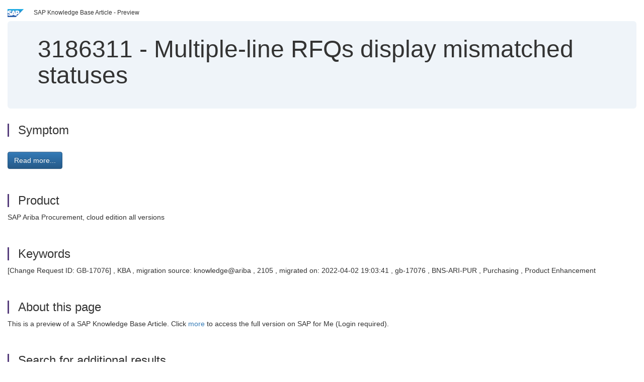

--- FILE ---
content_type: image/svg+xml
request_url: https://userapps.support.sap.com/sap(====)/support/notes/service/linkedin.svg
body_size: 56
content:
<?xml version="1.0"?>
<svg xmlns="http://www.w3.org/2000/svg" xmlns:xlink="http://www.w3.org/1999/xlink" height="100%" width="100%" viewBox="0 0 512 512">
  <circle cx="256" cy="256" r="256" fill="#2175a2"/>
  <path fill="white" d="M188 132l-57 0 0 182 57 0z m-29 206c-18 0-33 15-33 33 0 19 15 34 33 34 19 0 34-15 34-34 0-18-15-33-34-33z m239-206l-56 0 0 96c0 26-10 40-30 40-23 0-34-15-34-40l0-96-54 0 0 182 54 0 0-25c0 0 16 30 54 30 39 0 66-23 66-72z" transform="scale(1, -1) translate(0,-512)"/>
</svg>
